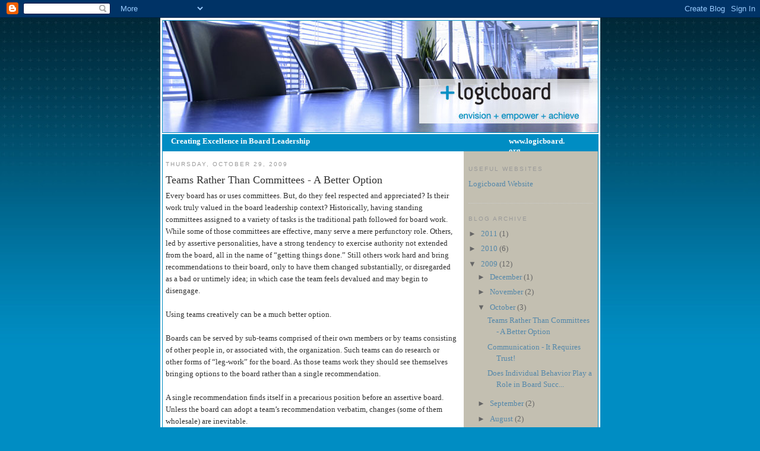

--- FILE ---
content_type: text/html; charset=UTF-8
request_url: http://blog.logicboard.org/2009/10/teams-rather-than-committees-better.html
body_size: 9146
content:
<!DOCTYPE html>
<html dir='ltr' xmlns='http://www.w3.org/1999/xhtml' xmlns:b='http://www.google.com/2005/gml/b' xmlns:data='http://www.google.com/2005/gml/data' xmlns:expr='http://www.google.com/2005/gml/expr'>
<head>
<link href='https://www.blogger.com/static/v1/widgets/2944754296-widget_css_bundle.css' rel='stylesheet' type='text/css'/>
<meta content='text/html; charset=UTF-8' http-equiv='Content-Type'/>
<meta content='blogger' name='generator'/>
<link href='http://blog.logicboard.org/favicon.ico' rel='icon' type='image/x-icon'/>
<link href='http://blog.logicboard.org/2009/10/teams-rather-than-committees-better.html' rel='canonical'/>
<link rel="alternate" type="application/atom+xml" title="Logicboard - Atom" href="http://blog.logicboard.org/feeds/posts/default" />
<link rel="alternate" type="application/rss+xml" title="Logicboard - RSS" href="http://blog.logicboard.org/feeds/posts/default?alt=rss" />
<link rel="service.post" type="application/atom+xml" title="Logicboard - Atom" href="https://www.blogger.com/feeds/3368167901550133495/posts/default" />

<link rel="alternate" type="application/atom+xml" title="Logicboard - Atom" href="http://blog.logicboard.org/feeds/3651989159608948802/comments/default" />
<!--Can't find substitution for tag [blog.ieCssRetrofitLinks]-->
<meta content='http://blog.logicboard.org/2009/10/teams-rather-than-committees-better.html' property='og:url'/>
<meta content='Teams Rather Than Committees - A Better Option' property='og:title'/>
<meta content='Every board has or uses committees. But, do they feel respected and appreciated? Is their work truly valued in the board leadership context?...' property='og:description'/>
<title>Logicboard: Teams Rather Than Committees - A Better Option</title>
<style id='page-skin-1' type='text/css'><!--
/*
-----------------------------------------------
Blogger Template Style
Name:     Minima
Designer: Douglas Bowman
URL:      www.stopdesign.com
Date:     26 Feb 2004
Updated by: Blogger Team
----------------------------------------------- */
/* Variable definitions
====================
<Variable name="bgcolor" description="Page Background Color"
type="color" default="#fff">
<Variable name="textcolor" description="Text Color"
type="color" default="#333">
<Variable name="linkcolor" description="Link Color"
type="color" default="#58a">
<Variable name="pagetitlecolor" description="Blog Title Color"
type="color" default="#666">
<Variable name="descriptioncolor" description="Blog Description Color"
type="color" default="#999">
<Variable name="titlecolor" description="Post Title Color"
type="color" default="#c60">
<Variable name="bordercolor" description="Border Color"
type="color" default="#ccc">
<Variable name="sidebarcolor" description="Sidebar Title Color"
type="color" default="#999">
<Variable name="sidebartextcolor" description="Sidebar Text Color"
type="color" default="#666">
<Variable name="visitedlinkcolor" description="Visited Link Color"
type="color" default="#999">
<Variable name="bodyfont" description="Text Font"
type="font" default="normal normal 100% Georgia, Serif">
<Variable name="headerfont" description="Sidebar Title Font"
type="font"
default="normal normal 78% 'Trebuchet MS',Trebuchet,Arial,Verdana,Sans-serif">
<Variable name="pagetitlefont" description="Blog Title Font"
type="font"
default="normal normal 200% Georgia, Serif">
<Variable name="descriptionfont" description="Blog Description Font"
type="font"
default="normal normal 78% 'Trebuchet MS', Trebuchet, Arial, Verdana, Sans-serif">
<Variable name="postfooterfont" description="Post Footer Font"
type="font"
default="normal normal 78% 'Trebuchet MS', Trebuchet, Arial, Verdana, Sans-serif">
<Variable name="startSide" description="Side where text starts in blog language"
type="automatic" default="left">
<Variable name="endSide" description="Side where text ends in blog language"
type="automatic" default="right">
*/
/* Use this with templates/template-twocol.html */
body {
background:#008dc3 url(https://blogger.googleusercontent.com/img/b/R29vZ2xl/AVvXsEi0r_aDt56nq6OExpxbQS7EmKxrBEeTsIzO49R-D54UKBtXUQVA7pV2NAOwTHvQCuhyphenhyphenKMQztd20BHmg9nZTQpFiSIOOCTEVLKiK3wg9wdL1pBC8abjwqctN1MM3o2mprOKk8v1YNH1HpjU/s660/background.jpg) repeat-x;
margin:0;
color:#333333;
font:x-small Georgia Serif;
font-size/* */:/**/small;
font-size: /**/small;
text-align: center;
}
a:link {
color:#5588aa;
text-decoration:none;
}
a:visited {
color:#999999;
text-decoration:none;
}
a:hover {
color:#333333;
text-decoration:underline;
}
a img {
border-width:0;
}
/* Header
-----------------------------------------------
*/
#header-wrapper {
width:739px;
height:135px
/* margin:0 auto 10px;*/
margin:0px 10px 0px 0px;
/*padding-right:30px;*/
/* border:1px solid #cccccc;*/
}
#header-inner {
background-position: center;
margin-left: auto;
margin-right: auto;
}
#header {
margin:0px 8px 0px 0px;
/* border: 1px solid #cccccc;*/
text-align: center;
color:#666666;
}
#header h1 {
/* margin:5px 5px 0;*/
padding:15px 20px .25em;
line-height:1.2em;
text-transform:uppercase;
letter-spacing:.2em;
font: normal normal 200% Georgia, Serif;
}
#header a {
color:#666666;
text-decoration:none;
}
#header a:hover {
color:#666666;
}
#header .description {
margin:0 5px 5px;
padding:0 20px 15px;
max-width:700px;
text-transform:uppercase;
letter-spacing:.2em;
line-height: 1.4em;
font: normal normal 78% 'Trebuchet MS', Trebuchet, Arial, Verdana, Sans-serif;
color: #999999;
}
#header img {
margin-left: auto;
margin-right: auto;
}
/* Outer-Wrapper
----------------------------------------------- */
#outer-wrapper {
/*background:#ffffff;*/
background:#FFFFFF;
width: 738px;
margin:0 auto;
padding:1px 2px 1px 1px;
text-align:left;
font: normal normal 100% Georgia, Serif;
}
#main-wrapper {
width: 500px;
float: left;
word-wrap: break-word; /* fix for long text breaking sidebar float in IE */
overflow: hidden;     /* fix for long non-text content breaking IE sidebar float */
}
#sidebar-wrapper {
width: 220px;
float: right;
background: #c3bfb1;
padding:3px;
word-wrap: break-word; /* fix for long text breaking sidebar float in IE */
overflow: hidden;      /* fix for long non-text content breaking IE sidebar float */
}
/* Headings
----------------------------------------------- */
h2 {
margin:1.5em 0 .75em;
font:normal normal 78% 'Trebuchet MS',Trebuchet,Arial,Verdana,Sans-serif;
line-height: 1.4em;
text-transform:uppercase;
letter-spacing:.2em;
color:#999999;
}
/* Posts
-----------------------------------------------
*/
h2.date-header {
margin:1.5em 0 .5em;
}
.post {
margin:.5em 0 1.5em;
border-bottom:1px dotted #cccccc;
padding-bottom:1.5em;
}
.post h3 {
margin:.25em 0 0;
padding:0 0 4px;
font-size:140%;
font-weight:normal;
line-height:1.4em;
color:#333333;
}
.post h3 a, .post h3 a:visited, .post h3 strong {
display:block;
text-decoration:none;
color:#333333;
font-weight:normal;
}
.post h3 strong, .post h3 a:hover {
color:#333333;
}
.post-body {
margin:0 0 .75em;
line-height:1.6em;
}
.post-body blockquote {
line-height:1.3em;
}
.post-footer {
margin: .75em 0;
color:#999999;
text-transform:uppercase;
letter-spacing:.1em;
font: normal normal 78% 'Trebuchet MS', Trebuchet, Arial, Verdana, Sans-serif;
line-height: 1.4em;
}
.comment-link {
margin-left:.6em;
}
.post img {
padding:4px;
border:1px solid #cccccc;
}
.post blockquote {
margin:1em 20px;
}
.post blockquote p {
margin:.75em 0;
}
/* Comments
----------------------------------------------- */
#comments h4 {
margin:1em 0;
font-weight: bold;
line-height: 1.4em;
text-transform:uppercase;
letter-spacing:.2em;
color: #999999;
}
#comments-block {
margin:1em 0 1.5em;
line-height:1.6em;
}
#comments-block .comment-author {
margin:.5em 0;
}
#comments-block .comment-body {
margin:.25em 0 0;
}
#comments-block .comment-footer {
margin:-.25em 0 2em;
line-height: 1.4em;
text-transform:uppercase;
letter-spacing:.1em;
}
#comments-block .comment-body p {
margin:0 0 .75em;
}
.deleted-comment {
font-style:italic;
color:gray;
}
#blog-pager-newer-link {
float: left;
}
#blog-pager-older-link {
float: right;
}
#blog-pager {
text-align: center;
}
.feed-links {
clear: both;
line-height: 2.5em;
}
/* Sidebar Content
----------------------------------------------- */
.sidebar {
color: #666666;
line-height: 1.5em;
padding: 5px;
}
.sidebar ul {
list-style:none;
margin:0 0 0;
padding:0 0 0;
}
.sidebar li {
margin:0;
padding-top:0;
padding-right:0;
padding-bottom:.25em;
padding-left:15px;
text-indent:-15px;
line-height:1.5em;
}
.sidebar .widget, .main .widget {
border-bottom:1px dotted #cccccc;
margin:0 0 1.5em;
padding:0 0 1.5em;
}
.main .Blog {
border-bottom-width: 0;
margin: 5px;
}
/* Profile
----------------------------------------------- */
.profile-img {
float: left;
margin-top: 0;
margin-right: 5px;
margin-bottom: 5px;
margin-left: 0;
padding: 4px;
border: 1px solid #cccccc;
}
.profile-data {
margin:0;
text-transform:uppercase;
letter-spacing:.1em;
font: normal normal 78% 'Trebuchet MS', Trebuchet, Arial, Verdana, Sans-serif;
color: #999999;
font-weight: bold;
line-height: 1.6em;
}
.profile-datablock {
margin:.5em 0 .5em;
}
.profile-textblock {
margin: 0.5em 0;
line-height: 1.6em;
}
.profile-link {
font: normal normal 78% 'Trebuchet MS', Trebuchet, Arial, Verdana, Sans-serif;
text-transform: uppercase;
letter-spacing: .1em;
}
/* Footer
----------------------------------------------- */
#footer {
/* width:660px;*/
width:737px;
/* float:left;*/
margin:auto;
padding-right:4px;
/* height:31px;*/
/*  clear:both;*/
/*  margin:0 auto 0px 0px;*/
/* padding-top:15px;*/
/* line-height: 1.6em;*/
text-transform:uppercase;
/* letter-spacing:.1em;*/
text-align: center;
}
#footer img{
border:1px solid #FFFFFF;
margin-left:0px;
margin-right:5px;
}
/* Additionals
******************************************** */
#tag-line{
background: #008dc3;
float:left;
width: 735px;
height:21px;
color: #FFFFFF;
font-weight:bold;
padding-top: 4px;
padding-bottom: 4px;
margin-left:0px;
}
#tag-line2{
font:Arial;
/*	background: #008dc3;*/
/*	float:left;*/
margin:0px auto 30px auto;
width: 735px;
/*	height:21px;*/
color: #FFFFFF;
font-weight:bold;
/*	padding-top: 4px;*/
/*	padding-bottom: 4px;*/
/*    margin-left:0px;*/
}
#tag-line2 .left{
/*width:50%;*/
float:left;
padding: 0;
/*	margin: 0px 0px 0px 0px;*/
}
#tag-line2 .right{
/*width:13%;*/
float:right;
padding: 0;
/*	margin: 0px 0px 0px 0px; */
}
#tag-line .left{
width:50%;
float:left;
padding: 0;
margin: 0px 0px 0px 15px;
}
#tag-line .right{
width:13%;
float:right;
padding: 0;
margin: 0px 55px 0px 0px;
}
#content-wrapper{
border: 1px solid #008dc3;
/*padding:3px;*/
}
#wrap2{
width:735px;
margin:0px 1px 0px 2px;
}
#alogic{
color: #FFFFFF;
}

--></style>
<link href='https://www.blogger.com/dyn-css/authorization.css?targetBlogID=3368167901550133495&amp;zx=94966846-d136-41dc-ae14-e89b0b71ee2f' media='none' onload='if(media!=&#39;all&#39;)media=&#39;all&#39;' rel='stylesheet'/><noscript><link href='https://www.blogger.com/dyn-css/authorization.css?targetBlogID=3368167901550133495&amp;zx=94966846-d136-41dc-ae14-e89b0b71ee2f' rel='stylesheet'/></noscript>
<meta name='google-adsense-platform-account' content='ca-host-pub-1556223355139109'/>
<meta name='google-adsense-platform-domain' content='blogspot.com'/>

</head>
<body>
<div class='navbar section' id='navbar'><div class='widget Navbar' data-version='1' id='Navbar1'><script type="text/javascript">
    function setAttributeOnload(object, attribute, val) {
      if(window.addEventListener) {
        window.addEventListener('load',
          function(){ object[attribute] = val; }, false);
      } else {
        window.attachEvent('onload', function(){ object[attribute] = val; });
      }
    }
  </script>
<div id="navbar-iframe-container"></div>
<script type="text/javascript" src="https://apis.google.com/js/platform.js"></script>
<script type="text/javascript">
      gapi.load("gapi.iframes:gapi.iframes.style.bubble", function() {
        if (gapi.iframes && gapi.iframes.getContext) {
          gapi.iframes.getContext().openChild({
              url: 'https://www.blogger.com/navbar/3368167901550133495?po\x3d3651989159608948802\x26origin\x3dhttp://blog.logicboard.org',
              where: document.getElementById("navbar-iframe-container"),
              id: "navbar-iframe"
          });
        }
      });
    </script><script type="text/javascript">
(function() {
var script = document.createElement('script');
script.type = 'text/javascript';
script.src = '//pagead2.googlesyndication.com/pagead/js/google_top_exp.js';
var head = document.getElementsByTagName('head')[0];
if (head) {
head.appendChild(script);
}})();
</script>
</div></div>
<div id='outer-wrapper'>
<!-- skip links for text browsers -->
<span id='skiplinks' style='display:none;'>
<a href='#main'>skip to main </a> |
      <a href='#sidebar'>skip to sidebar</a>
</span>
<div id='header-wrapper'>
<div class='header section' id='header'><div class='widget Header' data-version='1' id='Header1'>
<div id='header-inner'>
<a href='http://blog.logicboard.org/' style='display: block'>
<img alt='Logicboard' height='195px; ' id='Header1_headerimg' src='https://blogger.googleusercontent.com/img/b/R29vZ2xl/AVvXsEjtXyCwD2PlhHkyEzLpJtWzVxTC8KZ8CpXq7sc-ikYg-BLtgJ1kPXRgMUOYQYp9M1Zye_5PHkp0YPLpNyOTJbrvv6Ezht8YHjLHQmv4cCCVu1U6rAKSvmz5wJMNXNiMtIP1hWZqNBXab5Q/s1600-r/blog_03.jpg' style='display: block' width='739px; '/>
</a>
</div>
</div></div>
</div>
<div id='wrap2'>
<div id='tag-line'>
<p class='left'>Creating Excellence in Board Leadership</p><p class='right'><a href='http://www.logicboard.org' id='alogic'>www.logicboard.org</a></p>
</div>
<!-- <div class='clear'>&#160;</div>-->
<div id='content-wrapper'>
<div id='crosscol-wrapper' style='text-align:center'>
<div class='crosscol no-items section' id='crosscol'></div>
</div>
<div id='main-wrapper'>
<div class='main section' id='main'><div class='widget Blog' data-version='1' id='Blog1'>
<div class='blog-posts hfeed'>
<!--Can't find substitution for tag [defaultAdStart]-->
<h2 class='date-header'>Thursday, October 29, 2009</h2>
<div class='post hentry uncustomized-post-template' itemprop='blogPost' itemscope='itemscope' itemtype='http://schema.org/BlogPosting'>
<meta content='3368167901550133495' itemprop='blogId'/>
<meta content='3651989159608948802' itemprop='postId'/>
<a name='3651989159608948802'></a>
<h3 class='post-title entry-title' itemprop='name'>
Teams Rather Than Committees - A Better Option
</h3>
<div class='post-header'>
<div class='post-header-line-1'></div>
</div>
<div class='post-body entry-content' id='post-body-3651989159608948802' itemprop='description articleBody'>
Every board has or uses committees. But, do they feel respected and appreciated? Is their work truly valued in the board leadership context? Historically, having standing committees assigned to a variety of tasks is the traditional path followed for board work. While some of those committees are effective, many serve a mere perfunctory role. Others, led by assertive personalities, have a strong tendency to exercise authority not extended from the board, all in the name of &#8220;getting things done.&#8221; Still others work hard and bring recommendations to their board, only to have them changed substantially, or disregarded as a bad or untimely idea; in which case the team feels devalued and may begin to disengage.<br /><br />Using teams creatively can be a much better option.<br /><br />Boards can be served by sub-teams comprised of their own members or by teams consisting of other people in, or associated with, the organization. Such teams can do research or other forms of &#8220;leg-work&#8221; for the board. As those teams work they should see themselves bringing options to the board rather than a single recommendation.<br /><br />A single recommendation finds itself in a precarious position before an assertive board. Unless the board can adopt a team&#8217;s recommendation verbatim, changes (some of them wholesale) are inevitable.<br /><br />Options, on the other hand, allow the board to pick, choose, combine, tweak, modify or change the options. Boards rarely disregard a team&#8217;s work when it is presented with a litany of options. In that context the team and its work are always valued. Both groups are served. Further, teams who function under this prescription are rarely tempted to extend themselves beyond their assigned boundaries. Personal agendas are minimized. Everyone wins!<br /><br />Boards are best served by ad hoc teams. As board-level issues present themselves, giving rise to the need for work by a team, that&#8217;s the precise moment one should be appointed using the most gifted people available for the specified need. The role of the team is serve the board; never make decisions in place of the board; or exercise authority not extended from the board. Once a team fulfills its charge it should be disbanded.<br /><br />Logicboard offers an innovative and highly successful model for board leadership and governance. It brings detail and coaching to the items listed above. Contact us today for more information.
<div style='clear: both;'></div>
</div>
<div class='post-footer'>
<div class='post-footer-line post-footer-line-1'>
<span class='post-author vcard'>
Posted by
<span class='fn' itemprop='author' itemscope='itemscope' itemtype='http://schema.org/Person'>
<span itemprop='name'>Anonymous</span>
</span>
</span>
<span class='post-timestamp'>
at
<meta content='http://blog.logicboard.org/2009/10/teams-rather-than-committees-better.html' itemprop='url'/>
<a class='timestamp-link' href='http://blog.logicboard.org/2009/10/teams-rather-than-committees-better.html' rel='bookmark' title='permanent link'><abbr class='published' itemprop='datePublished' title='2009-10-29T17:16:00-05:00'>5:16&#8239;PM</abbr></a>
</span>
<span class='post-comment-link'>
</span>
<span class='post-icons'>
<span class='item-control blog-admin pid-523109118'>
<a href='https://www.blogger.com/post-edit.g?blogID=3368167901550133495&postID=3651989159608948802&from=pencil' title='Edit Post'>
<img alt='' class='icon-action' height='18' src='https://resources.blogblog.com/img/icon18_edit_allbkg.gif' width='18'/>
</a>
</span>
</span>
<div class='post-share-buttons goog-inline-block'>
</div>
</div>
<div class='post-footer-line post-footer-line-2'>
<span class='post-labels'>
</span>
</div>
<div class='post-footer-line post-footer-line-3'>
<span class='post-location'>
</span>
</div>
</div>
</div>
<div class='comments' id='comments'>
<a name='comments'></a>
</div>
<!--Can't find substitution for tag [adEnd]-->
</div>
<div class='blog-pager' id='blog-pager'>
<span id='blog-pager-newer-link'>
<a class='blog-pager-newer-link' href='http://blog.logicboard.org/2009/11/fatigue-in-boardroom.html' id='Blog1_blog-pager-newer-link' title='Newer Post'>Newer Post</a>
</span>
<span id='blog-pager-older-link'>
<a class='blog-pager-older-link' href='http://blog.logicboard.org/2009/10/communication-it-requires-trust.html' id='Blog1_blog-pager-older-link' title='Older Post'>Older Post</a>
</span>
<a class='home-link' href='http://blog.logicboard.org/'>Home</a>
</div>
<div class='clear'></div>
<div class='post-feeds'>
</div>
</div></div>
</div>
<div id='sidebar-wrapper'>
<div class='sidebar section' id='sidebar'><div class='widget LinkList' data-version='1' id='LinkList1'>
<h2>Useful Websites</h2>
<div class='widget-content'>
<ul>
<li><a href='http://www.logicboard.org/'>Logicboard Website</a></li>
</ul>
<div class='clear'></div>
</div>
</div><div class='widget BlogArchive' data-version='1' id='BlogArchive1'>
<h2>Blog Archive</h2>
<div class='widget-content'>
<div id='ArchiveList'>
<div id='BlogArchive1_ArchiveList'>
<ul class='hierarchy'>
<li class='archivedate collapsed'>
<a class='toggle' href='javascript:void(0)'>
<span class='zippy'>

        &#9658;&#160;
      
</span>
</a>
<a class='post-count-link' href='http://blog.logicboard.org/2011/'>
2011
</a>
<span class='post-count' dir='ltr'>(1)</span>
<ul class='hierarchy'>
<li class='archivedate collapsed'>
<a class='toggle' href='javascript:void(0)'>
<span class='zippy'>

        &#9658;&#160;
      
</span>
</a>
<a class='post-count-link' href='http://blog.logicboard.org/2011/04/'>
April
</a>
<span class='post-count' dir='ltr'>(1)</span>
</li>
</ul>
</li>
</ul>
<ul class='hierarchy'>
<li class='archivedate collapsed'>
<a class='toggle' href='javascript:void(0)'>
<span class='zippy'>

        &#9658;&#160;
      
</span>
</a>
<a class='post-count-link' href='http://blog.logicboard.org/2010/'>
2010
</a>
<span class='post-count' dir='ltr'>(6)</span>
<ul class='hierarchy'>
<li class='archivedate collapsed'>
<a class='toggle' href='javascript:void(0)'>
<span class='zippy'>

        &#9658;&#160;
      
</span>
</a>
<a class='post-count-link' href='http://blog.logicboard.org/2010/10/'>
October
</a>
<span class='post-count' dir='ltr'>(1)</span>
</li>
</ul>
<ul class='hierarchy'>
<li class='archivedate collapsed'>
<a class='toggle' href='javascript:void(0)'>
<span class='zippy'>

        &#9658;&#160;
      
</span>
</a>
<a class='post-count-link' href='http://blog.logicboard.org/2010/05/'>
May
</a>
<span class='post-count' dir='ltr'>(1)</span>
</li>
</ul>
<ul class='hierarchy'>
<li class='archivedate collapsed'>
<a class='toggle' href='javascript:void(0)'>
<span class='zippy'>

        &#9658;&#160;
      
</span>
</a>
<a class='post-count-link' href='http://blog.logicboard.org/2010/03/'>
March
</a>
<span class='post-count' dir='ltr'>(1)</span>
</li>
</ul>
<ul class='hierarchy'>
<li class='archivedate collapsed'>
<a class='toggle' href='javascript:void(0)'>
<span class='zippy'>

        &#9658;&#160;
      
</span>
</a>
<a class='post-count-link' href='http://blog.logicboard.org/2010/02/'>
February
</a>
<span class='post-count' dir='ltr'>(1)</span>
</li>
</ul>
<ul class='hierarchy'>
<li class='archivedate collapsed'>
<a class='toggle' href='javascript:void(0)'>
<span class='zippy'>

        &#9658;&#160;
      
</span>
</a>
<a class='post-count-link' href='http://blog.logicboard.org/2010/01/'>
January
</a>
<span class='post-count' dir='ltr'>(2)</span>
</li>
</ul>
</li>
</ul>
<ul class='hierarchy'>
<li class='archivedate expanded'>
<a class='toggle' href='javascript:void(0)'>
<span class='zippy toggle-open'>

        &#9660;&#160;
      
</span>
</a>
<a class='post-count-link' href='http://blog.logicboard.org/2009/'>
2009
</a>
<span class='post-count' dir='ltr'>(12)</span>
<ul class='hierarchy'>
<li class='archivedate collapsed'>
<a class='toggle' href='javascript:void(0)'>
<span class='zippy'>

        &#9658;&#160;
      
</span>
</a>
<a class='post-count-link' href='http://blog.logicboard.org/2009/12/'>
December
</a>
<span class='post-count' dir='ltr'>(1)</span>
</li>
</ul>
<ul class='hierarchy'>
<li class='archivedate collapsed'>
<a class='toggle' href='javascript:void(0)'>
<span class='zippy'>

        &#9658;&#160;
      
</span>
</a>
<a class='post-count-link' href='http://blog.logicboard.org/2009/11/'>
November
</a>
<span class='post-count' dir='ltr'>(2)</span>
</li>
</ul>
<ul class='hierarchy'>
<li class='archivedate expanded'>
<a class='toggle' href='javascript:void(0)'>
<span class='zippy toggle-open'>

        &#9660;&#160;
      
</span>
</a>
<a class='post-count-link' href='http://blog.logicboard.org/2009/10/'>
October
</a>
<span class='post-count' dir='ltr'>(3)</span>
<ul class='posts'>
<li><a href='http://blog.logicboard.org/2009/10/teams-rather-than-committees-better.html'>Teams Rather Than Committees - A Better Option</a></li>
<li><a href='http://blog.logicboard.org/2009/10/communication-it-requires-trust.html'>Communication - It Requires Trust!</a></li>
<li><a href='http://blog.logicboard.org/2009/10/does-individual-behavior-play-role-in.html'>Does Individual Behavior Play a Role in Board Succ...</a></li>
</ul>
</li>
</ul>
<ul class='hierarchy'>
<li class='archivedate collapsed'>
<a class='toggle' href='javascript:void(0)'>
<span class='zippy'>

        &#9658;&#160;
      
</span>
</a>
<a class='post-count-link' href='http://blog.logicboard.org/2009/09/'>
September
</a>
<span class='post-count' dir='ltr'>(2)</span>
</li>
</ul>
<ul class='hierarchy'>
<li class='archivedate collapsed'>
<a class='toggle' href='javascript:void(0)'>
<span class='zippy'>

        &#9658;&#160;
      
</span>
</a>
<a class='post-count-link' href='http://blog.logicboard.org/2009/08/'>
August
</a>
<span class='post-count' dir='ltr'>(2)</span>
</li>
</ul>
<ul class='hierarchy'>
<li class='archivedate collapsed'>
<a class='toggle' href='javascript:void(0)'>
<span class='zippy'>

        &#9658;&#160;
      
</span>
</a>
<a class='post-count-link' href='http://blog.logicboard.org/2009/07/'>
July
</a>
<span class='post-count' dir='ltr'>(1)</span>
</li>
</ul>
<ul class='hierarchy'>
<li class='archivedate collapsed'>
<a class='toggle' href='javascript:void(0)'>
<span class='zippy'>

        &#9658;&#160;
      
</span>
</a>
<a class='post-count-link' href='http://blog.logicboard.org/2009/06/'>
June
</a>
<span class='post-count' dir='ltr'>(1)</span>
</li>
</ul>
</li>
</ul>
</div>
</div>
<div class='clear'></div>
</div>
</div><div class='widget Followers' data-version='1' id='Followers1'>
<h2 class='title'>Followers</h2>
<div class='widget-content'>
<div id='Followers1-wrapper'>
<div style='margin-right:2px;'>
<div><script type="text/javascript" src="https://apis.google.com/js/platform.js"></script>
<div id="followers-iframe-container"></div>
<script type="text/javascript">
    window.followersIframe = null;
    function followersIframeOpen(url) {
      gapi.load("gapi.iframes", function() {
        if (gapi.iframes && gapi.iframes.getContext) {
          window.followersIframe = gapi.iframes.getContext().openChild({
            url: url,
            where: document.getElementById("followers-iframe-container"),
            messageHandlersFilter: gapi.iframes.CROSS_ORIGIN_IFRAMES_FILTER,
            messageHandlers: {
              '_ready': function(obj) {
                window.followersIframe.getIframeEl().height = obj.height;
              },
              'reset': function() {
                window.followersIframe.close();
                followersIframeOpen("https://www.blogger.com/followers/frame/3368167901550133495?colors\x3dCgt0cmFuc3BhcmVudBILdHJhbnNwYXJlbnQaByM2NjY2NjYiByM1NTg4YWEqByNmZmZmZmYyByMzMzMzMzM6ByM2NjY2NjZCByM1NTg4YWFKByM5OTk5OTlSByM1NTg4YWFaC3RyYW5zcGFyZW50\x26pageSize\x3d21\x26hl\x3den\x26origin\x3dhttp://blog.logicboard.org");
              },
              'open': function(url) {
                window.followersIframe.close();
                followersIframeOpen(url);
              }
            }
          });
        }
      });
    }
    followersIframeOpen("https://www.blogger.com/followers/frame/3368167901550133495?colors\x3dCgt0cmFuc3BhcmVudBILdHJhbnNwYXJlbnQaByM2NjY2NjYiByM1NTg4YWEqByNmZmZmZmYyByMzMzMzMzM6ByM2NjY2NjZCByM1NTg4YWFKByM5OTk5OTlSByM1NTg4YWFaC3RyYW5zcGFyZW50\x26pageSize\x3d21\x26hl\x3den\x26origin\x3dhttp://blog.logicboard.org");
  </script></div>
</div>
</div>
<div class='clear'></div>
</div>
</div></div>
</div>
<!-- spacer for skins that want sidebar and main to be the same height-->
<div class='clear'>&#160;</div>
</div>
<!-- end content-wrapper -->
</div>
</div>
<div id='footer-wrapper'>
<div class='footer section' id='footer'><div class='widget Image' data-version='1' id='Image1'>
<div class='widget-content'>
<img alt='' height='31' id='Image1_img' src='https://blogger.googleusercontent.com/img/b/R29vZ2xl/AVvXsEiaRcNUmwxFf8nhsvN0-XM7VXH38OyMBO_l8x6cQn4FC9Y2-JRlqRiezOzo-GBxBAwLWXtVVaWAhjzlvwtIjZET2vyCfXnl0V_4qLiVeyUqz8f63Ba2iHW-KGH4TnnrK3z5zikVh-KgDHk/s739/blog_06.jpg' width='739'/>
<br/>
</div>
<div class='clear'></div>
</div></div>
</div>
<div id='tag-line2'>
<div class='left'>PO Box 5010 Bloomington, IL 61702 </div><div class='right'>Phone:309-275-9734 or 309-287-0834</div>
</div>
<!--<div id='header-wrapper' style='background-image:url(https://blogger.googleusercontent.com/img/b/R29vZ2xl/AVvXsEhoMkGin-fSXCb6DDK8WrX86v6ySKIq3kJ1SS3t7ftrF8yidnLqNxEwpOhoumiHw6zSyeMdlGMBH4pKs-nNGnBvsv2I6bjdaCsD8uhwEZVcvpH0pC429nuTBl45f5GDyAN-5UkZ5Qwjjw/); width: 735px; height:187px;'> <b:widget id='Image1' locked='false' title='' type='Image'/> </div>--><!-- end outer-wrapper -->

<script type="text/javascript" src="https://www.blogger.com/static/v1/widgets/3845888474-widgets.js"></script>
<script type='text/javascript'>
window['__wavt'] = 'AOuZoY5_AC2jzDMKYxqaBve0o_XPKSVEhg:1768643032675';_WidgetManager._Init('//www.blogger.com/rearrange?blogID\x3d3368167901550133495','//blog.logicboard.org/2009/10/teams-rather-than-committees-better.html','3368167901550133495');
_WidgetManager._SetDataContext([{'name': 'blog', 'data': {'blogId': '3368167901550133495', 'title': 'Logicboard', 'url': 'http://blog.logicboard.org/2009/10/teams-rather-than-committees-better.html', 'canonicalUrl': 'http://blog.logicboard.org/2009/10/teams-rather-than-committees-better.html', 'homepageUrl': 'http://blog.logicboard.org/', 'searchUrl': 'http://blog.logicboard.org/search', 'canonicalHomepageUrl': 'http://blog.logicboard.org/', 'blogspotFaviconUrl': 'http://blog.logicboard.org/favicon.ico', 'bloggerUrl': 'https://www.blogger.com', 'hasCustomDomain': true, 'httpsEnabled': false, 'enabledCommentProfileImages': true, 'gPlusViewType': 'FILTERED_POSTMOD', 'adultContent': false, 'analyticsAccountNumber': '', 'encoding': 'UTF-8', 'locale': 'en', 'localeUnderscoreDelimited': 'en', 'languageDirection': 'ltr', 'isPrivate': false, 'isMobile': false, 'isMobileRequest': false, 'mobileClass': '', 'isPrivateBlog': false, 'isDynamicViewsAvailable': true, 'feedLinks': '\x3clink rel\x3d\x22alternate\x22 type\x3d\x22application/atom+xml\x22 title\x3d\x22Logicboard - Atom\x22 href\x3d\x22http://blog.logicboard.org/feeds/posts/default\x22 /\x3e\n\x3clink rel\x3d\x22alternate\x22 type\x3d\x22application/rss+xml\x22 title\x3d\x22Logicboard - RSS\x22 href\x3d\x22http://blog.logicboard.org/feeds/posts/default?alt\x3drss\x22 /\x3e\n\x3clink rel\x3d\x22service.post\x22 type\x3d\x22application/atom+xml\x22 title\x3d\x22Logicboard - Atom\x22 href\x3d\x22https://www.blogger.com/feeds/3368167901550133495/posts/default\x22 /\x3e\n\n\x3clink rel\x3d\x22alternate\x22 type\x3d\x22application/atom+xml\x22 title\x3d\x22Logicboard - Atom\x22 href\x3d\x22http://blog.logicboard.org/feeds/3651989159608948802/comments/default\x22 /\x3e\n', 'meTag': '', 'adsenseHostId': 'ca-host-pub-1556223355139109', 'adsenseHasAds': false, 'adsenseAutoAds': false, 'boqCommentIframeForm': true, 'loginRedirectParam': '', 'view': '', 'dynamicViewsCommentsSrc': '//www.blogblog.com/dynamicviews/4224c15c4e7c9321/js/comments.js', 'dynamicViewsScriptSrc': '//www.blogblog.com/dynamicviews/2dfa401275732ff9', 'plusOneApiSrc': 'https://apis.google.com/js/platform.js', 'disableGComments': true, 'interstitialAccepted': false, 'sharing': {'platforms': [{'name': 'Get link', 'key': 'link', 'shareMessage': 'Get link', 'target': ''}, {'name': 'Facebook', 'key': 'facebook', 'shareMessage': 'Share to Facebook', 'target': 'facebook'}, {'name': 'BlogThis!', 'key': 'blogThis', 'shareMessage': 'BlogThis!', 'target': 'blog'}, {'name': 'X', 'key': 'twitter', 'shareMessage': 'Share to X', 'target': 'twitter'}, {'name': 'Pinterest', 'key': 'pinterest', 'shareMessage': 'Share to Pinterest', 'target': 'pinterest'}, {'name': 'Email', 'key': 'email', 'shareMessage': 'Email', 'target': 'email'}], 'disableGooglePlus': true, 'googlePlusShareButtonWidth': 0, 'googlePlusBootstrap': '\x3cscript type\x3d\x22text/javascript\x22\x3ewindow.___gcfg \x3d {\x27lang\x27: \x27en\x27};\x3c/script\x3e'}, 'hasCustomJumpLinkMessage': false, 'jumpLinkMessage': 'Read more', 'pageType': 'item', 'postId': '3651989159608948802', 'pageName': 'Teams Rather Than Committees - A Better Option', 'pageTitle': 'Logicboard: Teams Rather Than Committees - A Better Option'}}, {'name': 'features', 'data': {}}, {'name': 'messages', 'data': {'edit': 'Edit', 'linkCopiedToClipboard': 'Link copied to clipboard!', 'ok': 'Ok', 'postLink': 'Post Link'}}, {'name': 'template', 'data': {'name': 'custom', 'localizedName': 'Custom', 'isResponsive': false, 'isAlternateRendering': false, 'isCustom': true}}, {'name': 'view', 'data': {'classic': {'name': 'classic', 'url': '?view\x3dclassic'}, 'flipcard': {'name': 'flipcard', 'url': '?view\x3dflipcard'}, 'magazine': {'name': 'magazine', 'url': '?view\x3dmagazine'}, 'mosaic': {'name': 'mosaic', 'url': '?view\x3dmosaic'}, 'sidebar': {'name': 'sidebar', 'url': '?view\x3dsidebar'}, 'snapshot': {'name': 'snapshot', 'url': '?view\x3dsnapshot'}, 'timeslide': {'name': 'timeslide', 'url': '?view\x3dtimeslide'}, 'isMobile': false, 'title': 'Teams Rather Than Committees - A Better Option', 'description': 'Every board has or uses committees. But, do they feel respected and appreciated? Is their work truly valued in the board leadership context?...', 'url': 'http://blog.logicboard.org/2009/10/teams-rather-than-committees-better.html', 'type': 'item', 'isSingleItem': true, 'isMultipleItems': false, 'isError': false, 'isPage': false, 'isPost': true, 'isHomepage': false, 'isArchive': false, 'isLabelSearch': false, 'postId': 3651989159608948802}}]);
_WidgetManager._RegisterWidget('_NavbarView', new _WidgetInfo('Navbar1', 'navbar', document.getElementById('Navbar1'), {}, 'displayModeFull'));
_WidgetManager._RegisterWidget('_HeaderView', new _WidgetInfo('Header1', 'header', document.getElementById('Header1'), {}, 'displayModeFull'));
_WidgetManager._RegisterWidget('_BlogView', new _WidgetInfo('Blog1', 'main', document.getElementById('Blog1'), {'cmtInteractionsEnabled': false, 'lightboxEnabled': true, 'lightboxModuleUrl': 'https://www.blogger.com/static/v1/jsbin/4049919853-lbx.js', 'lightboxCssUrl': 'https://www.blogger.com/static/v1/v-css/828616780-lightbox_bundle.css'}, 'displayModeFull'));
_WidgetManager._RegisterWidget('_LinkListView', new _WidgetInfo('LinkList1', 'sidebar', document.getElementById('LinkList1'), {}, 'displayModeFull'));
_WidgetManager._RegisterWidget('_BlogArchiveView', new _WidgetInfo('BlogArchive1', 'sidebar', document.getElementById('BlogArchive1'), {'languageDirection': 'ltr', 'loadingMessage': 'Loading\x26hellip;'}, 'displayModeFull'));
_WidgetManager._RegisterWidget('_FollowersView', new _WidgetInfo('Followers1', 'sidebar', document.getElementById('Followers1'), {}, 'displayModeFull'));
_WidgetManager._RegisterWidget('_ImageView', new _WidgetInfo('Image1', 'footer', document.getElementById('Image1'), {'resize': false}, 'displayModeFull'));
</script>
</body>
</html>